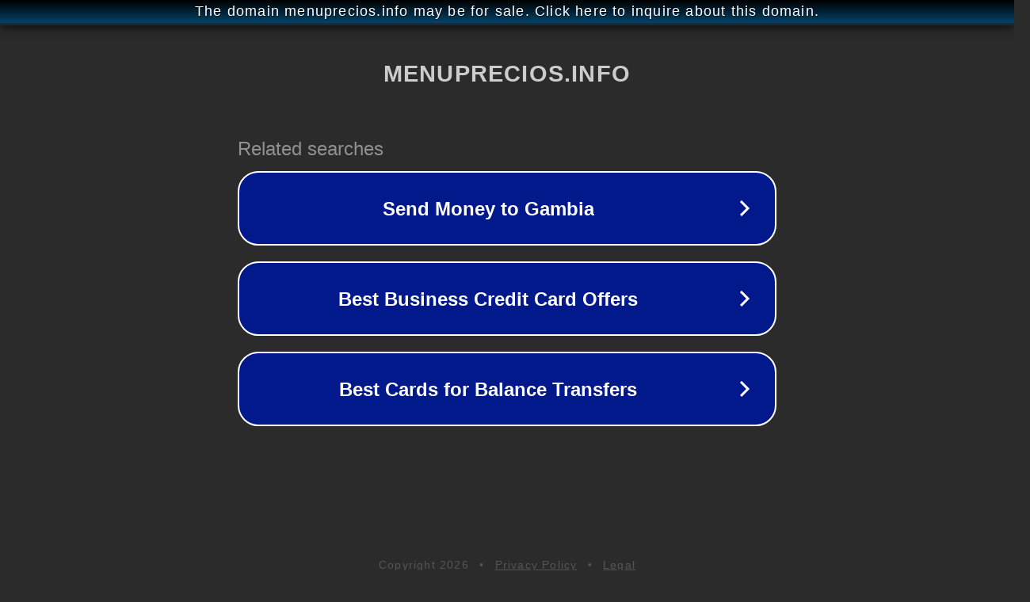

--- FILE ---
content_type: text/html; charset=utf-8
request_url: http://ww25.menuprecios.info/tag/singnet-my-communicator/?subid1=20240420-2052-0111-adc8-fb362db6c2c0
body_size: 1222
content:
<!doctype html>
<html data-adblockkey="MFwwDQYJKoZIhvcNAQEBBQADSwAwSAJBANDrp2lz7AOmADaN8tA50LsWcjLFyQFcb/P2Txc58oYOeILb3vBw7J6f4pamkAQVSQuqYsKx3YzdUHCvbVZvFUsCAwEAAQ==_jvvq8JvypeYLxJPzYk/h0ULOismiOGtcylYScZGcqK71rVc3Ue0lEe5iJwsVY8IePPxbjeu9gHN0F15lBb978A==" lang="en" style="background: #2B2B2B;">
<head>
    <meta charset="utf-8">
    <meta name="viewport" content="width=device-width, initial-scale=1">
    <link rel="icon" href="[data-uri]">
    <link rel="preconnect" href="https://www.google.com" crossorigin>
</head>
<body>
<div id="target" style="opacity: 0"></div>
<script>window.park = "[base64]";</script>
<script src="/bCBUWRibU.js"></script>
</body>
</html>
